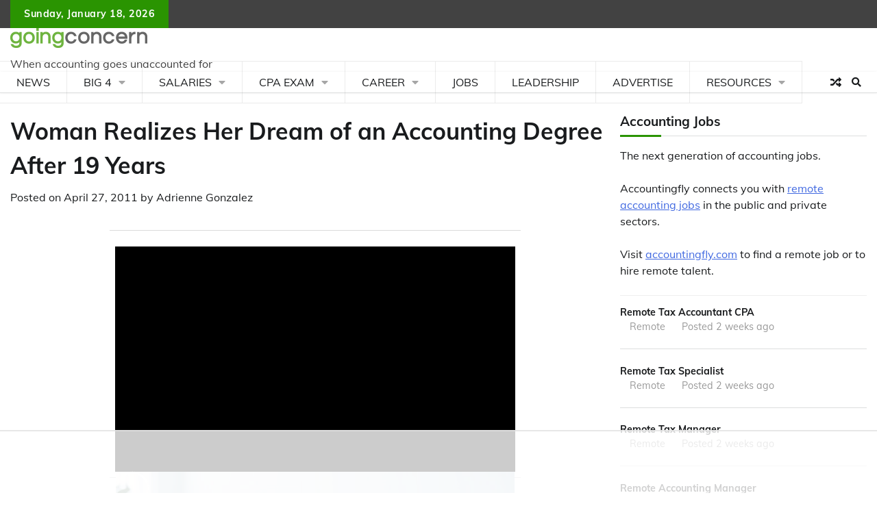

--- FILE ---
content_type: text/html
request_url: https://api.intentiq.com/profiles_engine/ProfilesEngineServlet?at=39&mi=10&dpi=936734067&pt=17&dpn=1&iiqidtype=2&iiqpcid=5d36ee1e-5a7d-4b59-9eea-444b2124cd54&iiqpciddate=1768869152744&pcid=f2d139da-0f31-47ff-8657-8d468733aa36&idtype=3&gdpr=0&japs=false&jaesc=0&jafc=0&jaensc=0&jsver=0.33&testGroup=A&source=pbjs&ABTestingConfigurationSource=group&abtg=A&vrref=https%3A%2F%2Fwww.goingconcern.com
body_size: 54
content:
{"abPercentage":97,"adt":1,"ct":2,"isOptedOut":false,"data":{"eids":[]},"dbsaved":"false","ls":true,"cttl":86400000,"abTestUuid":"g_bfadf679-2a29-4478-8726-0810eb62cc04","tc":9,"sid":1095068759}

--- FILE ---
content_type: text/html; charset=utf-8
request_url: https://www.google.com/recaptcha/api2/aframe
body_size: 267
content:
<!DOCTYPE HTML><html><head><meta http-equiv="content-type" content="text/html; charset=UTF-8"></head><body><script nonce="pyGDATYdLL6hfObLXcn39A">/** Anti-fraud and anti-abuse applications only. See google.com/recaptcha */ try{var clients={'sodar':'https://pagead2.googlesyndication.com/pagead/sodar?'};window.addEventListener("message",function(a){try{if(a.source===window.parent){var b=JSON.parse(a.data);var c=clients[b['id']];if(c){var d=document.createElement('img');d.src=c+b['params']+'&rc='+(localStorage.getItem("rc::a")?sessionStorage.getItem("rc::b"):"");window.document.body.appendChild(d);sessionStorage.setItem("rc::e",parseInt(sessionStorage.getItem("rc::e")||0)+1);localStorage.setItem("rc::h",'1768869160450');}}}catch(b){}});window.parent.postMessage("_grecaptcha_ready", "*");}catch(b){}</script></body></html>

--- FILE ---
content_type: text/plain
request_url: https://rtb.openx.net/openrtbb/prebidjs
body_size: -225
content:
{"id":"2e876b58-86be-4c66-a86d-73fe6dad57fe","nbr":0}

--- FILE ---
content_type: text/plain; charset=UTF-8
request_url: https://at.teads.tv/fpc?analytics_tag_id=PUB_17002&tfpvi=&gdpr_consent=&gdpr_status=22&gdpr_reason=220&ccpa_consent=&sv=prebid-v1
body_size: 56
content:
ZDA2ZTMxOWMtOGJkMC00NzM0LTkzOTctNzEzYzIwNzc3NTBjIy04MA==

--- FILE ---
content_type: text/plain
request_url: https://rtb.openx.net/openrtbb/prebidjs
body_size: -225
content:
{"id":"0b05acd4-2fd7-4196-ad50-c3c981d1aa16","nbr":0}

--- FILE ---
content_type: text/plain
request_url: https://rtb.openx.net/openrtbb/prebidjs
body_size: -225
content:
{"id":"cc60ee6c-41f4-49bf-933c-1187d0612ff3","nbr":0}

--- FILE ---
content_type: text/plain
request_url: https://rtb.openx.net/openrtbb/prebidjs
body_size: -84
content:
{"id":"e125719a-7906-490a-8300-3a0423ba5359","nbr":0}

--- FILE ---
content_type: text/plain
request_url: https://rtb.openx.net/openrtbb/prebidjs
body_size: -225
content:
{"id":"bde1355c-be7d-4679-994e-4c7835555034","nbr":0}

--- FILE ---
content_type: text/plain
request_url: https://rtb.openx.net/openrtbb/prebidjs
body_size: -225
content:
{"id":"c491e572-07f0-4108-85c1-af32ddb57403","nbr":0}

--- FILE ---
content_type: text/plain
request_url: https://rtb.openx.net/openrtbb/prebidjs
body_size: -225
content:
{"id":"976bb7b2-21e8-413e-b3a8-e867b0aed55f","nbr":0}